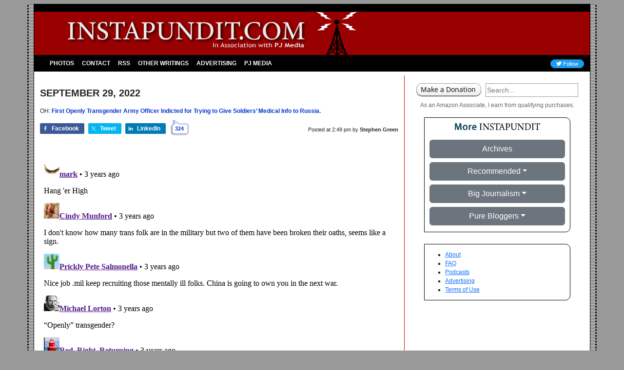

--- FILE ---
content_type: text/html; charset=utf-8
request_url: https://disqus.com/embed/comments/?base=default&f=pj-instapundit&t_i=1-545209&t_u=https%3A%2F%2Finstapundit.com%2F545209%2F&t_e=OH%3A%20First%20Openly%20Transgender%20Army%20Officer%20Indicted%20for%20Trying%20to%20Give%20Soldiers%E2%80%99%20Medical%20Info%20to%20Ru...&t_d=Instapundit%20%C2%BB%20Blog%20Archive%20%C2%BB%20OH%3A%20First%20Openly%20Transgender%20Army%20Officer%20Indicted%20for%20Trying%20to%20Give%20Soldiers%E2%80%99%20Medical%20Info%20to%20Ru%E2%80%A6&t_t=OH%3A%20First%20Openly%20Transgender%20Army%20Officer%20Indicted%20for%20Trying%20to%20Give%20Soldiers%E2%80%99%20Medical%20Info%20to%20Ru...&t_c&s_o=default
body_size: 6473
content:
<!DOCTYPE html>

<html lang="en" dir="ltr" class="not-supported type-">

<head>
    <title>Disqus Comments</title>

    
    <meta name="viewport" content="width=device-width, initial-scale=1, maximum-scale=1, user-scalable=no">
    <meta http-equiv="X-UA-Compatible" content="IE=edge"/>

    <style>
        .alert--warning {
            border-radius: 3px;
            padding: 10px 15px;
            margin-bottom: 10px;
            background-color: #FFE070;
            color: #A47703;
        }

        .alert--warning a,
        .alert--warning a:hover,
        .alert--warning strong {
            color: #A47703;
            font-weight: bold;
        }

        .alert--error p,
        .alert--warning p {
            margin-top: 5px;
            margin-bottom: 5px;
        }
        
        </style>
    
    <style>
        
        html, body {
            overflow-y: auto;
            height: 100%;
        }
        

        #error {
            display: none;
        }

        .clearfix:after {
            content: "";
            display: block;
            height: 0;
            clear: both;
            visibility: hidden;
        }

        
    </style>

</head>
<body>
    

    
    <div id="error" class="alert--error">
        <p>We were unable to load Disqus. If you are a moderator please see our <a href="https://docs.disqus.com/help/83/"> troubleshooting guide</a>. </p>
    </div>

    
    <script type="text/json" id="disqus-forumData">{"session":{"canModerate":false,"audienceSyncVerified":false,"canReply":true,"mustVerify":false,"recaptchaPublicKey":"6LfHFZceAAAAAIuuLSZamKv3WEAGGTgqB_E7G7f3","mustVerifyEmail":false},"forum":{"aetBannerConfirmation":null,"founder":"385087167","twitterName":null,"commentsLinkOne":"1","guidelines":null,"disableDisqusBrandingOnPolls":false,"commentsLinkZero":"0","disableDisqusBranding":true,"id":"pj-instapundit","createdAt":"2016-05-10T14:31:43.109445","category":"News","aetBannerEnabled":false,"aetBannerTitle":null,"raw_guidelines":null,"initialCommentCount":null,"votingType":null,"daysUnapproveNewUsers":2,"installCompleted":true,"moderatorBadgeText":"","commentPolicyText":null,"aetEnabled":false,"channel":null,"sort":2,"description":null,"organizationHasBadges":true,"newPolicy":true,"raw_description":null,"customFont":null,"language":"en","adsReviewStatus":1,"commentsPlaceholderTextEmpty":null,"daysAlive":0,"forumCategory":{"date_added":"2016-01-28T01:54:31","id":7,"name":"News"},"linkColor":null,"colorScheme":"light","pk":"4235850","commentsPlaceholderTextPopulated":null,"permissions":{},"commentPolicyLink":null,"aetBannerDescription":null,"favicon":{"permalink":"https://disqus.com/api/forums/favicons/pj-instapundit.jpg","cache":"//a.disquscdn.com/1768293611/images/favicon-default.png"},"name":"Instapundit","commentsLinkMultiple":"{num}","settings":{"threadRatingsEnabled":false,"adsDRNativeEnabled":false,"behindClickEnabled":false,"disable3rdPartyTrackers":true,"adsVideoEnabled":false,"adsProductVideoEnabled":false,"adsPositionBottomEnabled":false,"ssoRequired":false,"contextualAiPollsEnabled":false,"unapproveLinks":false,"adsPositionRecommendationsEnabled":false,"adsEnabled":false,"adsProductLinksThumbnailsEnabled":false,"hasCustomAvatar":false,"organicDiscoveryEnabled":false,"adsProductDisplayEnabled":false,"adsProductLinksEnabled":false,"audienceSyncEnabled":false,"threadReactionsEnabled":false,"linkAffiliationEnabled":false,"adsPositionAiPollsEnabled":false,"disableSocialShare":false,"adsPositionTopEnabled":false,"adsProductStoriesEnabled":false,"sidebarEnabled":false,"adultContent":false,"allowAnonVotes":false,"gifPickerEnabled":true,"mustVerify":true,"badgesEnabled":false,"mustVerifyEmail":true,"allowAnonPost":false,"unapproveNewUsersEnabled":false,"mediaembedEnabled":true,"aiPollsEnabled":false,"userIdentityDisabled":true,"adsPositionPollEnabled":false,"discoveryLocked":false,"validateAllPosts":false,"adsSettingsLocked":false,"isVIP":false,"adsPositionInthreadEnabled":false},"organizationId":1166138,"typeface":"sans-serif","url":"https://instapundit.com","daysThreadAlive":0,"avatar":{"small":{"permalink":"https://disqus.com/api/forums/avatars/pj-instapundit.jpg?size=32","cache":"//a.disquscdn.com/1768293611/images/noavatar32.png"},"large":{"permalink":"https://disqus.com/api/forums/avatars/pj-instapundit.jpg?size=92","cache":"//a.disquscdn.com/1768293611/images/noavatar92.png"}},"signedUrl":"https://disq.us/?url=https%3A%2F%2Finstapundit.com&key=1NQLM-6QkByvThUNSTw5Nw"}}</script>

    <div id="postCompatContainer"><div class="comment__wrapper"><div class="comment__name clearfix"><img class="comment__avatar" src="https://c.disquscdn.com/uploads/users/26645/6162/avatar92.jpg?1542816797" width="32" height="32" /><strong><a href="">mark</a></strong> &bull; 3 years ago
        </div><div class="comment__content"><p>Hang 'er High</p></div></div><div class="comment__wrapper"><div class="comment__name clearfix"><img class="comment__avatar" src="https://c.disquscdn.com/uploads/users/3464/6195/avatar92.jpg?1486690493" width="32" height="32" /><strong><a href="">Cindy Munford</a></strong> &bull; 3 years ago
        </div><div class="comment__content"><p>I don't know how many trans folk are in the military but two of them have been broken their oaths, seems like a sign.</p></div></div><div class="comment__wrapper"><div class="comment__name clearfix"><img class="comment__avatar" src="https://c.disquscdn.com/uploads/users/26778/1273/avatar92.jpg?1508284740" width="32" height="32" /><strong><a href="">Prickly Pete Salmonella</a></strong> &bull; 3 years ago
        </div><div class="comment__content"><p>Nice job .mil keep recruiting those mentally ill folks.  China is going to own you in the next war.</p></div></div><div class="comment__wrapper"><div class="comment__name clearfix"><img class="comment__avatar" src="https://c.disquscdn.com/uploads/users/5395/3123/avatar92.jpg?1370105531" width="32" height="32" /><strong><a href="">Michael Lorton</a></strong> &bull; 3 years ago
        </div><div class="comment__content"><p>“Openly” transgender?</p></div></div><div class="comment__wrapper"><div class="comment__name clearfix"><img class="comment__avatar" src="https://c.disquscdn.com/uploads/users/3250/4911/avatar92.jpg?1444362057" width="32" height="32" /><strong><a href="">Red_Right_Returning</a></strong> &bull; 3 years ago
        </div><div class="comment__content"><p>How do you that disingenuous little bit of base stealing?</p></div></div><div class="comment__wrapper"><div class="comment__name clearfix"><img class="comment__avatar" src="https://c.disquscdn.com/uploads/users/446/2345/avatar92.jpg?1670954164" width="32" height="32" /><strong><a href="">flyhighwithsky</a></strong> &bull; 3 years ago
        </div><div class="comment__content"><p>There is a reason they are considered a security risk (Their mental illness) and can not be given a clearance.</p><p>Well, in sane times that was the case.</p></div></div><div class="comment__wrapper"><div class="comment__name clearfix"><img class="comment__avatar" src="https://c.disquscdn.com/uploads/users/20924/8395/avatar92.jpg?1540666901" width="32" height="32" /><strong><a href="">toquam</a></strong> &bull; 3 years ago
        </div><div class="comment__content"><p>Chelsea Manning started the trans treason.</p></div></div><div class="comment__wrapper"><div class="comment__name clearfix"><img class="comment__avatar" src="//a.disquscdn.com/1768293611/images/noavatar92.png" width="32" height="32" /><strong><a href="">Isa4031</a></strong> &bull; 3 years ago
        </div><div class="comment__content"><p>These people are nuts. It should be obvious they can’t be trusted.</p></div></div><div class="comment__wrapper"><div class="comment__name clearfix"><img class="comment__avatar" src="https://c.disquscdn.com/uploads/users/18441/4065/avatar92.jpg?1520789851" width="32" height="32" /><strong><a href="">Steve R</a></strong> &bull; 3 years ago
        </div><div class="comment__content"><p>He is a Democrat who went against the Democrat money laundering scheme in Ukraine. That is why they are prosecuting him. Not because he is a traitor.</p></div></div><div class="comment__wrapper"><div class="comment__name clearfix"><img class="comment__avatar" src="//a.disquscdn.com/1768293611/images/noavatar92.png" width="32" height="32" /><strong><a href="">SunWukong</a></strong> &bull; 3 years ago
        </div><div class="comment__content"><p>He is a Democrat who like all Democrats loves Russia, communism and Putin. He just missed the memo instructing party members to lie about it</p><p>Democrat loves country lead by lifelong communist and former KGB agent.  That is dog bites man story if there ever was one.</p></div></div><div class="comment__wrapper"><div class="comment__name clearfix"><img class="comment__avatar" src="https://c.disquscdn.com/uploads/users/19669/5268/avatar92.jpg?1617662822" width="32" height="32" /><strong><a href="">major dad</a></strong> &bull; 3 years ago
        </div><div class="comment__content"><p>These transpeople are just plain nuts and there is is no way one can argue otherwise.  If they were abused, okay, they're still nuts.  No way they should be in the military in any capacity because they are freaking nuts.</p></div></div><div class="comment__wrapper"><div class="comment__name clearfix"><img class="comment__avatar" src="https://c.disquscdn.com/uploads/users/7907/3280/avatar92.jpg?1382762744" width="32" height="32" /><strong><a href="">Vince Vega</a></strong> &bull; 3 years ago
        </div><div class="comment__content"><p><a href="https://uploads.disquscdn.com/images/5ba185cb0738c47324a946cae28d4e85955730fc9501541142ccccd21c5c487d.jpg" rel="nofollow noopener" target="_blank" title="https://uploads.disquscdn.com/images/5ba185cb0738c47324a946cae28d4e85955730fc9501541142ccccd21c5c487d.jpg">https://uploads.disquscdn.c...</a></p></div></div><div class="comment__wrapper"><div class="comment__name clearfix"><img class="comment__avatar" src="https://c.disquscdn.com/uploads/users/7609/7054/avatar92.jpg?1435340260" width="32" height="32" /><strong><a href="">frez1975</a></strong> &bull; 3 years ago
        </div><div class="comment__content"><p>I'm guessing the wife (the one who never had a dick) is Russian by birth.</p></div></div><div class="comment__wrapper"><div class="comment__name clearfix"><img class="comment__avatar" src="https://c.disquscdn.com/uploads/users/38604/621/avatar92.jpg?1658249248" width="32" height="32" /><strong><a href="">1984--1776</a></strong> &bull; 3 years ago
        </div><div class="comment__content"><p>Officers: You may either stand up or stand by and watch the US military destroyed. I didn't have to make the choices you now so treacherously and absurdly face. But there's your battleground right there before you.</p></div></div><div class="comment__wrapper"><div class="comment__name clearfix"><img class="comment__avatar" src="https://c.disquscdn.com/uploads/users/19669/5268/avatar92.jpg?1617662822" width="32" height="32" /><strong><a href="">major dad</a></strong> &bull; 3 years ago
        </div><div class="comment__content"><p>Problem is the Officers, the General and Flag ones, didn't fight this BS tooth and nail because they were too concerned about their careers.  The worthless Miley and equally spineless SecDef have betrayed the country.</p></div></div><div class="comment__wrapper"><div class="comment__name clearfix"><img class="comment__avatar" src="//a.disquscdn.com/1768293611/images/noavatar92.png" width="32" height="32" /><strong><a href="">robcrawford2</a></strong> &bull; 3 years ago
        </div><div class="comment__content"><p>If a soldier can't comprehend what genitals they were born with, how can they be trusted to give an accurate report or to follow orders?</p></div></div><div class="comment__wrapper"><div class="comment__name clearfix"><img class="comment__avatar" src="https://c.disquscdn.com/uploads/users/20326/1432/avatar92.jpg?1459893617" width="32" height="32" /><strong><a href="">ravingdave1</a></strong> &bull; 3 years ago
        </div><div class="comment__content"><p><i>First Openly Transgender Army Officer Indicted for Trying to Give Soldiers’ Medical Info to Russia.</i></p><p>Cambridge 5.    This is what happens when you trust f@ggots.</p></div></div><div class="comment__wrapper"><div class="comment__name clearfix"><img class="comment__avatar" src="https://c.disquscdn.com/uploads/users/5395/3123/avatar92.jpg?1370105531" width="32" height="32" /><strong><a href="">Michael Lorton</a></strong> &bull; 3 years ago
        </div><div class="comment__content"><p>Yeah, don’t be a jerk.</p></div></div><div class="comment__wrapper"><div class="comment__name clearfix"><img class="comment__avatar" src="https://c.disquscdn.com/uploads/users/14804/5940/avatar92.jpg?1516561788" width="32" height="32" /><strong><a href="">Paul 2</a></strong> &bull; 3 years ago
        </div><div class="comment__content"><p>Calling these two the Odd Couple would be an understatement.</p></div></div><div class="comment__wrapper"><div class="comment__name clearfix"><img class="comment__avatar" src="https://c.disquscdn.com/uploads/users/38546/1451/avatar92.jpg?1663685330" width="32" height="32" /><strong><a href="">PaulMontagu</a></strong> &bull; 3 years ago
        </div><div class="comment__content"><p><a href="https://disq.us/url?url=https%3A%2F%2Ftwitter.com%2FEWErickson%2Fstatus%2F1575586640139268096%3Fs%3D20%26t%3DKmvBObnHe4Cn1iKcXzibMw%3AdMZx-bgZORRCGsckbiV2s5rMNKc&amp;cuid=4235850" rel="nofollow noopener" target="_blank" title="https://twitter.com/EWErickson/status/1575586640139268096?s=20&amp;t=KmvBObnHe4Cn1iKcXzibMw">https://twitter.com/EWErick...</a></p></div></div><div class="comment__wrapper"><div class="comment__name clearfix"><img class="comment__avatar" src="https://c.disquscdn.com/uploads/users/20495/6077/avatar92.jpg?1481413223" width="32" height="32" /><strong><a href="">Brock Samson</a></strong> &bull; 3 years ago
        </div><div class="comment__content"><p>If only there had been some indication…some sign…that this person wasn’t of sound and trustworthy mind!</p></div></div><div class="comment__wrapper"><div class="comment__name clearfix"><img class="comment__avatar" src="https://c.disquscdn.com/uploads/users/3109/9905/avatar92.jpg?1391660339" width="32" height="32" /><strong><a href="">malclave</a></strong> &bull; 3 years ago
        </div><div class="comment__content"><p>Hope he also gets the maximum fine for HIPAA violations. Five counts at $50K apiece.</p></div></div><div class="comment__wrapper"><div class="comment__name clearfix"><img class="comment__avatar" src="https://c.disquscdn.com/uploads/users/26778/1273/avatar92.jpg?1508284740" width="32" height="32" /><strong><a href="">Prickly Pete Salmonella</a></strong> &bull; 3 years ago
        </div><div class="comment__content"><p>Favored class folks don't ever face punishment.  They'll get suspended sentences and book deals.</p></div></div><div class="comment__wrapper"><div class="comment__name clearfix"><img class="comment__avatar" src="//a.disquscdn.com/1768293611/images/noavatar92.png" width="32" height="32" /><strong><a href="">Alb</a></strong> &bull; 3 years ago
        </div><div class="comment__content"><p>Naaah.</p><p>Treason, no less.</p></div></div><div class="comment__wrapper"><div class="comment__name clearfix"><img class="comment__avatar" src="https://c.disquscdn.com/uploads/users/3109/9905/avatar92.jpg?1391660339" width="32" height="32" /><strong><a href="">malclave</a></strong> &bull; 3 years ago
        </div><div class="comment__content"><p>It's not either/ or. I seriously doubt he'll face capital punishment, so at most jail time. HIPAA charges could add significant fines on top of that.</p></div></div><div class="comment__wrapper"><div class="comment__name clearfix"><img class="comment__avatar" src="https://c.disquscdn.com/uploads/users/38505/5058/avatar92.jpg?1654779474" width="32" height="32" /><strong><a href="">George</a></strong> &bull; 3 years ago
        </div><div class="comment__content"><p>Why choose?</p></div></div><div class="comment__wrapper"><div class="comment__name clearfix"><img class="comment__avatar" src="https://c.disquscdn.com/uploads/users/21894/678/avatar92.jpg?1742239984" width="32" height="32" /><strong><a href="">Crabby Pat</a></strong> &bull; 3 years ago
        </div><div class="comment__content"><p>It doesn’t matter what you wear when you’re hanging by your neck.</p></div></div><div class="comment__wrapper"><div class="comment__name clearfix"><img class="comment__avatar" src="https://c.disquscdn.com/uploads/users/26778/1273/avatar92.jpg?1508284740" width="32" height="32" /><strong><a href="">Prickly Pete Salmonella</a></strong> &bull; 3 years ago
        </div><div class="comment__content"><p>LOL.  Like that's ever gonna happen.</p></div></div><div class="comment__wrapper"><div class="comment__name clearfix"><img class="comment__avatar" src="//a.disquscdn.com/1768293611/images/noavatar92.png" width="32" height="32" /><strong><a href="">darthlightbringer</a></strong> &bull; 3 years ago
        </div><div class="comment__content"><p>Or in front of a firing squad.</p></div></div><div class="comment__wrapper"><div class="comment__name clearfix"><img class="comment__avatar" src="https://c.disquscdn.com/uploads/users/38546/1451/avatar92.jpg?1663685330" width="32" height="32" /><strong><a href="">PaulMontagu</a></strong> &bull; 3 years ago
        </div><div class="comment__content"><p>The secret that the doctor wanted to send to the Russians was that Nuland is actually a dude.</p></div></div><div class="comment__wrapper"><div class="comment__name clearfix"><img class="comment__avatar" src="https://c.disquscdn.com/uploads/users/35381/2134/avatar92.jpg?1716862028" width="32" height="32" /><strong><a href="">Magic with Chemistry</a></strong> &bull; 3 years ago
        </div><div class="comment__content"><p>Freaks who feel like victims are security risks. Who knew?</p></div></div><div class="comment__wrapper"><div class="comment__name clearfix"><img class="comment__avatar" src="https://c.disquscdn.com/uploads/users/13058/4266/avatar92.jpg?1675174154" width="32" height="32" /><strong><a href="">Brad Hobbs (Wind Rider)</a></strong> &bull; 3 years ago
        </div><div class="comment__content"><p>"Husband" too. Seems like what was probably a simply fabulous life has bumped into despair in a rather dramatic fashion!</p></div></div><div class="comment__wrapper"><div class="comment__name clearfix"><img class="comment__avatar" src="https://c.disquscdn.com/uploads/users/4859/avatar92.jpg?1769003127" width="32" height="32" /><strong><a href="">The Whistler</a></strong> &bull; 3 years ago
        </div><div class="comment__content"><p>Reminds me of Bradley Manning.</p></div></div><div class="comment__wrapper"><div class="comment__name clearfix"><img class="comment__avatar" src="https://c.disquscdn.com/uploads/users/14633/avatar92.jpg?1346701348" width="32" height="32" /><strong><a href="">Chuck Pelto</a></strong> &bull; 3 years ago
        </div><div class="comment__content"><p>RE: Transgenders</p><p></p><blockquote>"First Openly Transgender Army Officer Indicted for Trying to Give Soldiers’ Medical Info to Russia." -- Article</blockquote><p></p><p>They are—in my honestly held personal opinion—F'd in the head.</p><p>And this case is an example of just how F'd they are.</p><p>Treason!</p></div></div><div class="comment__wrapper"><div class="comment__name clearfix"><img class="comment__avatar" src="https://c.disquscdn.com/uploads/users/5593/1631/avatar92.jpg?1609434299" width="32" height="32" /><strong><a href="">Dale Russell</a></strong> &bull; 3 years ago
        </div><div class="comment__content"><p>"Henry lamented in another interview that year about the lack of privacy afforded transgender people receiving medical care."  That couldn't be because you are an attention whore who screams about being transgender from the rooftops every chance you get, could it?</p></div></div><div class="comment__wrapper"><div class="comment__name clearfix"><img class="comment__avatar" src="//a.disquscdn.com/1768293611/images/noavatar92.png" width="32" height="32" /><strong><a href="">Sardondi</a></strong> &bull; 3 years ago
        </div><div class="comment__content"><p>It's almost like transsexuals are mentally ill or something.</p></div></div><div class="comment__wrapper"><div class="comment__name clearfix"><img class="comment__avatar" src="//a.disquscdn.com/1768293611/images/noavatar92.png" width="32" height="32" /><strong><a href="">Dogcatcher-Elect JALJAL</a></strong> &bull; 3 years ago
        </div><div class="comment__content"><p>Kids?  They have kids - plural??  Who's the biological father?</p><p>And this guy Henry is a physician??  What kind?</p></div></div><div class="comment__wrapper"><div class="comment__name clearfix"><img class="comment__avatar" src="https://c.disquscdn.com/uploads/users/3250/4911/avatar92.jpg?1444362057" width="32" height="32" /><strong><a href="">Red_Right_Returning</a></strong> &bull; 3 years ago
        </div><div class="comment__content"><p>The one in the dress 👗 and pearls is the biological father. Apparently he still had the original factory equipment (and maybe still does).</p></div></div><div class="comment__wrapper"><div class="comment__name clearfix"><img class="comment__avatar" src="https://c.disquscdn.com/uploads/users/3109/9905/avatar92.jpg?1391660339" width="32" height="32" /><strong><a href="">malclave</a></strong> &bull; 3 years ago
        </div><div class="comment__content"><p>Anesthesiologist.</p></div></div><div class="comment__wrapper"><div class="comment__name clearfix"><img class="comment__avatar" src="https://c.disquscdn.com/uploads/users/4573/8879/avatar92.jpg?1437546609" width="32" height="32" /><strong><a href="">AtrusOranis</a></strong> &bull; 3 years ago
        </div><div class="comment__content"><p>They told me if I voted for Donald Trump, our top brass would be colluding with the Russians...</p><p>AND THEY WERE RIGHT!</p></div></div><div class="comment__wrapper"><div class="comment__name clearfix"><img class="comment__avatar" src="https://c.disquscdn.com/uploads/users/5728/2013/avatar92.jpg?1696618015" width="32" height="32" /><strong><a href="">curmudgeoninchief</a></strong> &bull; 3 years ago
        </div><div class="comment__content"><p>If you are clueless enough to mutilate yourself to go along with the crowd,  you are evil enough to betray your own country,  the country that accommodates your imbecility.</p></div></div><div class="comment__wrapper"><div class="comment__name clearfix"><img class="comment__avatar" src="https://c.disquscdn.com/uploads/users/35381/2134/avatar92.jpg?1716862028" width="32" height="32" /><strong><a href="">Magic with Chemistry</a></strong> &bull; 3 years ago
        </div><div class="comment__content"><p>Yep.</p></div></div><div class="comment__wrapper"><div class="comment__name clearfix"><img class="comment__avatar" src="https://c.disquscdn.com/uploads/users/38505/5058/avatar92.jpg?1654779474" width="32" height="32" /><strong><a href="">George</a></strong> &bull; 3 years ago
        </div><div class="comment__content"><p>Looks like he’s not making Lt. Colonel</p></div></div><div class="comment__wrapper"><div class="comment__name clearfix"><img class="comment__avatar" src="https://c.disquscdn.com/uploads/users/26778/1273/avatar92.jpg?1508284740" width="32" height="32" /><strong><a href="">Prickly Pete Salmonella</a></strong> &bull; 3 years ago
        </div><div class="comment__content"><p>Why do you say that?</p></div></div><div class="comment__wrapper"><div class="comment__name clearfix"><img class="comment__avatar" src="https://c.disquscdn.com/uploads/users/4437/9027/avatar92.jpg?1361748205" width="32" height="32" /><strong><a href="">DJT -JFKY</a></strong> &bull; 3 years ago
        </div><div class="comment__content"><p>Prolly be promoted to 0-7 or better within 90 days....</p></div></div><div class="comment__wrapper"><div class="comment__name clearfix"><img class="comment__avatar" src="https://c.disquscdn.com/uploads/users/38505/5058/avatar92.jpg?1654779474" width="32" height="32" /><strong><a href="">George</a></strong> &bull; 3 years ago
        </div><div class="comment__content"><p>Blackmail was not an issue. Whew!!</p></div></div><div class="comment__wrapper"><div class="comment__name clearfix"><img class="comment__avatar" src="https://c.disquscdn.com/uploads/users/5726/3702/avatar92.jpg?1371434534" width="32" height="32" /><strong><a href="">Ddd</a></strong> &bull; 3 years ago
        </div><div class="comment__content"><p>If only there had been some clue as to his mentally unbalanced nature.</p></div></div><div class="comment__wrapper"><div class="comment__name clearfix"><img class="comment__avatar" src="https://c.disquscdn.com/uploads/users/3250/4911/avatar92.jpg?1444362057" width="32" height="32" /><strong><a href="">Red_Right_Returning</a></strong> &bull; 3 years ago
        </div><div class="comment__content"><p>Such as?</p></div></div><div class="comment__wrapper"><div class="comment__name clearfix"><img class="comment__avatar" src="https://c.disquscdn.com/uploads/users/28/9131/avatar92.jpg?1737323329" width="32" height="32" /><strong><a href="">The Last Californian</a></strong> &bull; 3 years ago
        </div><div class="comment__content"><p>Sell your soul and mutilate your body, then become a foreign agent.</p></div></div><div class="comment__wrapper"><div class="comment__name clearfix"><img class="comment__avatar" src="https://c.disquscdn.com/uploads/users/27268/1176/avatar92.jpg?1598981542" width="32" height="32" /><strong><a href="">Wilson</a></strong> &bull; 3 years ago
        </div><div class="comment__content"><p>That's now the American way for Marxists.</p></div></div></div>


    <div id="fixed-content"></div>

    
        <script type="text/javascript">
          var embedv2assets = window.document.createElement('script');
          embedv2assets.src = 'https://c.disquscdn.com/embedv2/latest/embedv2.js';
          embedv2assets.async = true;

          window.document.body.appendChild(embedv2assets);
        </script>
    



    
</body>
</html>


--- FILE ---
content_type: application/javascript; charset=UTF-8
request_url: https://pj-instapundit.disqus.com/count-data.js?1=1-545209&2=https%3A%2F%2Finstapundit.com%2F545209%2F&_=1769899911344
body_size: 277
content:
var DISQUSWIDGETS;

if (typeof DISQUSWIDGETS != 'undefined') {
    DISQUSWIDGETS.displayCount({"text":{"and":"and","comments":{"zero":"0","multiple":"{num}","one":"1"}},"counts":[{"id":"1-545209","comments":324},{"id":"https:\/\/instapundit.com\/545209\/","comments":324}]});
}